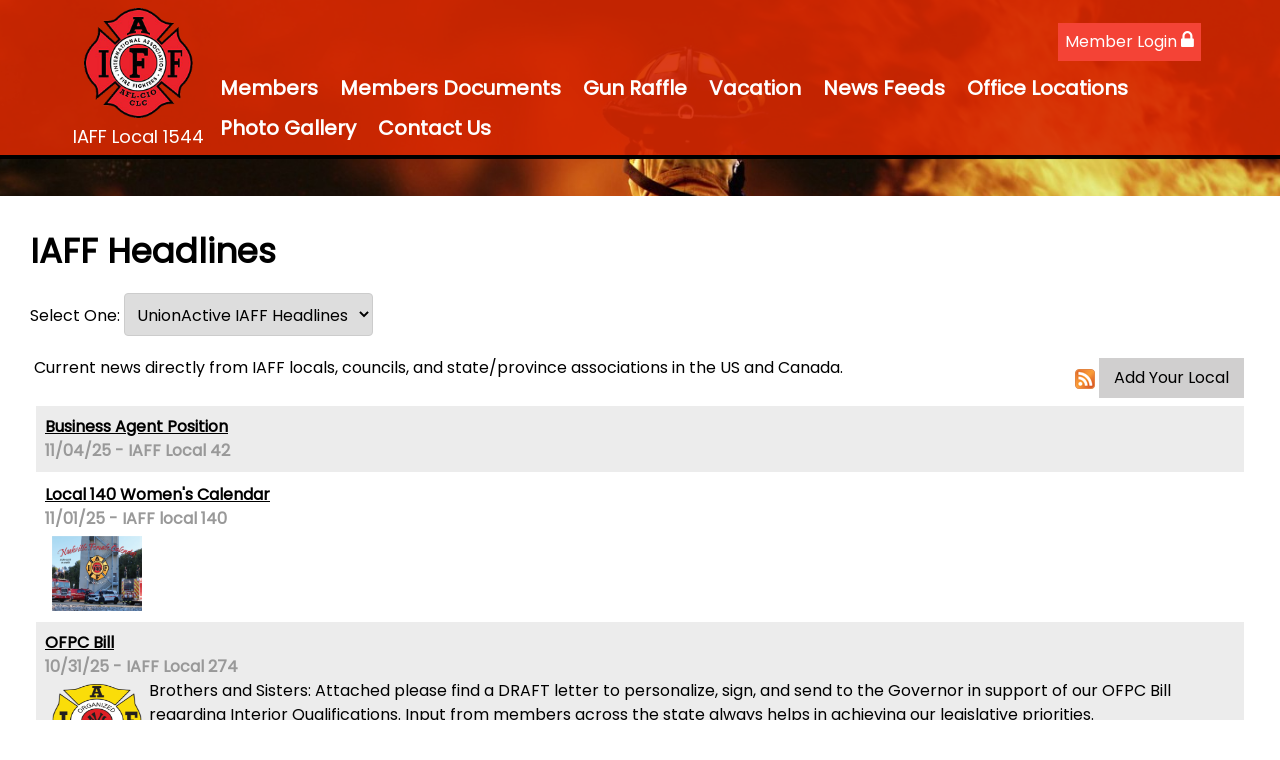

--- FILE ---
content_type: text/html;charset=UTF-8
request_url: http://lockportfirefighters.org/?zone=/unionactive/iaff_headline_view.cfm
body_size: 71390
content:
<!DOCTYPE html>
<html>
<head><script type="text/javascript" src="/js/cfform.js"></script>
<script type="text/javascript" src="/js/masks.js"></script>


<title>IAFF Local 1544</title>
<meta name="keywords" content="">
<meta name="description" content="">

<meta http-equiv="Content-Type" content="text/html; charset=utf-8">
<link rel="stylesheet" type="text/css" href="https://ajax.googleapis.com/ajax/libs/dojo/1.7.1/dijit/themes/tundra/tundra.css">
<link rel="stylesheet" type="text/css" href="custom_site.css">
<link rel="stylesheet" type="text/css" href="adminsite.css">
<link rel="stylesheet" href="https://www.w3schools.com/w3css/4/w3.css">
<link rel="stylesheet" href="https://cdnjs.cloudflare.com/ajax/libs/font-awesome/4.7.0/css/font-awesome.min.css">
<link href="https://fonts.googleapis.com/css?family=Average+Sans|Poppins" rel="stylesheet">
<link rel="stylesheet" type="text/css" href="site2a.css">

<script src="//ajax.googleapis.com/ajax/libs/dojo/1.14.1/dojo/dojo.js" djConfig="parseOnLoad:true"></script>
<script src="js/site.js" type="text/javascript"></script>
<script src='https://cdnjs.cloudflare.com/ajax/libs/jquery/2.1.3/jquery.min.js'></script>


<script type="text/javascript">
	dojo.require("dojox.widget.Dialog");
	
	


(function($) {          
    $(document).ready(function(){                    
        $(window).scroll(function(){                          
            if ($(this).scrollTop() > 200) {
                $('#toplogo').height(70);
				if ($(window).width() > 738 ) {
				$('.topsocial').css("display","none");
				}
            } else {
                $('#toplogo').height(110);
				$('.topsocial').css("display","block");
            }
        });
    });
})(jQuery);

function showlogin() {
	
dijit.byId('loginbox').show();
}


</script>

<style type="text/css">
body, html {
	font-family: 'Poppins', Arial, Helvetica, sans-serif !important;
	font-size: 16px;
	margin: 0px;
	padding: 0px;
	color: #000000;
	background-color: #fff;;
	background: #fff;
	


}



img {margin-bottom:auto !important}




.tableinner {
!important; position:relative;

	background-clip:padding-box;
	/*box-shadow: 0px 0px 0px 25px rgba(255,255,255,255);*/
		max-width:1400px;
		
}

#tableinnerpaddiv{padding:30px}

@media only screen and (max-width: 738px){
	.leftcolumn{ display:none}
	.rightcolumn{ display:none}
	#maincolumnspot img {width:auto !important; max-width:100% !important}
	#tableinnerpaddiv{padding:15px}
}


@media only screen and (max-width: 738px){

#maincolumnspot a:link {

  /* These are technically the same, but use both */
  overflow-wrap: break-word;
  word-wrap: break-word;

  -ms-word-break: break-all;
  /* This is the dangerous one in WebKit, as it breaks things wherever */
  word-break: break-all;
  /* Instead use this non-standard one: */
  word-break: break-word;

  /* Adds a hyphen where the word breaks, if supported (No Blink) */
  -ms-hyphens: auto;
  -moz-hyphens: auto;
  -webkit-hyphens: auto;
  hyphens: auto;

}
img  { max-width:100% !important; height:auto !important; }
table  { width:100% !important; height:auto !important; }
iframe  { width:100% !important; }
}

.highlighthead {
	font-size: 16px;
	font-weight:bold;
	font-family:Verdana, Geneva, sans-serif;
}
</style>

<script type="text/javascript">
<!--
    _CF_checkCFForm_1 = function(_CF_this)
    {
        //reset on submit
        _CF_error_exists = false;
        _CF_error_messages = new Array();
        _CF_error_fields = new Object();
        _CF_FirstErrorField = null;


        //display error messages and return success
        if( _CF_error_exists )
        {
            if( _CF_error_messages.length > 0 )
            {
                // show alert() message
                _CF_onErrorAlert(_CF_error_messages);
                // set focus to first form error, if the field supports js focus().
                if( _CF_this[_CF_FirstErrorField].type == "text" )
                { _CF_this[_CF_FirstErrorField].focus(); }

            }
            return false;
        }else {
            return true;
        }
    }
//-->
</script>
</head>

<body id="body" class="tundra">

<script type="text/javascript">

  dojo.require("dojox.widget.Rotator");
  dojo.require("dojox.widget.rotator.Controller");
  dojo.require("dojox.widget.rotator.Fade");
  dojo.require("dojo.fx.easing");


	var totalimages = 1;
	var newcount = 0;
	var moveimage = 0;
	var maxanim = 5;
	var thisanim = 1;
	
function changeimage(){
	
	if (newcount < totalimages)
	{
	newcount = newcount + 1;
	if (moveimage < totalimages)
	{
	moveimage = newcount+1;
	}else{
	moveimage = 1;
	}
	}else{
	newcount = 1;
	moveimage = 2;
	}
	
	if (thisanim < maxanim)
	{
	thisanim = thisanim + 1;
	}else{
	thisanim = 1;
	}
	

	dojo.publish('imagerotatediv/rotator/control', ['go', newcount]);
	
	
	
}

function changeimageprev(){
	
	newcount = newcount-2
	
	if (newcount < 0)
	{
	newcount = newcount+totalimages
	}
	
	if (newcount < totalimages)
	{
	newcount = newcount + 1;
	if (moveimage > 1)
	{
	moveimage = moveimage-1;
	}else{
	moveimage = 1;
	}
	}else{
	newcount = 1;
	moveimage = 1;
	}
	
	if (thisanim > 1)
	{
	thisanim = thisanim - 1;
	}else{
	thisanim = 1;
	}
	

	dojo.publish('imagerotatediv/rotator/control', ['go', newcount]);
	
	
	
	
}

function moveimage2(thisdiv){
  
  var divname = "rotateimage" + thisdiv
    dojo.animateProperty({
        node: divname,
        properties: { 
		width: {start: 100, end: 150, units:"%"},
		marginLeft: {start: 0, end: -50, units:"%"},
		marginTop: 0
		 },
		duration: 12000
		
    }).play();
				}
				
				
function moveimage4(thisdiv){
  
  var divname = "rotateimage" + thisdiv
    dojo.animateProperty({
        node: divname,
        properties: {
		marginLeft: {start: 0, end: 0, units:"%"},
		width: {start: 100, end: 150, units:"%"},
		marginTop: 0
		 },
		duration: 12000
		
    }).play();
				}	
				
function moveimage1(thisdiv){
  
  var divname = "rotateimage" + thisdiv
    dojo.animateProperty({
        node: divname,
        properties: {
		marginLeft: {start: 0, end: -25, units:"%"},
		width: {start: 120, end: 120, units:"%"},
		marginTop: 0,
		 },
		duration: 12000
		
    }).play();
				}
				
function moveimage3(thisdiv){
  
  var divname = "rotateimage" + thisdiv
    dojo.animateProperty({
        node: divname,
        properties: {
		marginTop: {start: 0, end: -10, units:"%"},
		marginLeft: {start: 0, end: 0, units:"%"},
		width: {start: 120, end: 120, units:"%"}
		 },
		duration: 12000
		
    }).play();
				}						
										
function moveimage5(thisdiv){
  
  var divname = "rotateimage" + thisdiv
    dojo.animateProperty({
        node: divname,
        properties: {
		marginTop: {start: -10, end: 0, units:"%"},
		marginLeft: {start: -5, end: -5, units:"%"},
		width: {start: 115, end: 115, units:"%"},
		 },
		duration: 12000
		
    }).play();
				}								
			
			
					
  
</script>

<style type="text/css">
#imagerotatediv {
	height:100%; zoom: 1;
	width:100%; overflow:hidden; z-index:0; position:fixed; vertical-align:baseline; margin:0px; padding:0px; background-color:#000;
}

#sliderdiv{
	width:100%; 
	position:relative; 
	}
	
	
	#imagerotatecontroldiv2 li{
	display:inline;
	float:left;
	list-style:none;
}
</style>

<div>
<div dojoType="dojox.widget.Rotator" transition="dojox.widget.rotator.crossFade" duration="6000000" class="rotatorcontain" jsId="imagerotateInstance" id="imagerotatediv">

	  
	  
	  
    
      <div style="overflow:hidden; z-index:0; width:100%; height:100%; float:left; display:none; background-image: url('flashbanner/1_FXz_cs_2uo1auMMHuktGDw.jpg'); background-size:cover; background-repeat:no-repeat; background-position:center; background-position:center center" class="imagerotatedivimage">
       
     </div>
     


  
</div>
</div>

	






   
   
   
<script type="text/javascript">

		
function wipeinwhatsnew() {
	
	if (document.getElementById("whatsnewspace").style.display == 'none') { 
	
	var wipeArgs = {
                node: "whatsnewspace"
            }
            dojo.fx.wipeIn(wipeArgs).play();
			document.getElementById("arrowspot").style.backgroundPosition = '0px 0px'
			
}else{
	
	var wipeArgs = {
                node: "whatsnewspace"
            }
            dojo.fx.wipeOut(wipeArgs).play();
			dojo.style("whatsnewspace", "height", "");
            dojo.style("whatsnewspace", "display", "block");
			document.getElementById("arrowspot").style.backgroundPosition = '0px -10px'
			
}
            
        }
		
		function openRightMenu() {
    document.getElementById("rightMenu").style.display = "block";
}
function closeRightMenu() {
    document.getElementById("rightMenu").style.display = "none";
}
						 
</script>
<style type="text/css">
<!--



.searchbutton {
	border-top-width: 0px;
	border-right-width: 0px;
	border-bottom-width: 0px;
	border-left-width: 0px;
	border-top-style: none;
	border-right-style: none;
	border-bottom-style: none;
	border-left-style: none;
	width: 100px;
	height: 25px;
	background-color: transparent;
	 cursor:pointer;
}
.searchbox {
	border-top-width: 0px;
	border-right-width: 0px;
	border-bottom-width: 0px;
	border-left-width: 0px;
	border-top-style: none;
	border-right-style: none;
	border-bottom-style: none;
	border-left-style: none;
	margin: 0px;
	padding: 0px;
	width: 100%;
	outline:none;
}
.largeletter {
	font-size: 85px;
}

#toplogo{  -moz-transition: all 500ms linear;
  -webkit-transition: all 500ms linear;
  -o-transition: all 500ms linear;
  transition: all 500ms linear;
  max-height:110px; margin-top:8px}

.topnavtablesize {margin-bottom:0px; padding-left:4px; padding-right:8px}

	
@media only screen and (max-width: 738px){
	.topnavtablesize {margin-bottom:0px;
	background-color:rgba(215,41,2,0.90);}
	
	#mobilehamburger{display:block}
	.tablediv{display:block}
	
}


@media only screen and (min-width: 737px){
#topnav{position:fixed;
	z-index:100;
	width:100%;background-color:rgba(215,41,2,0.90);
	}
	
#mobilehamburger{display:none}
.tablediv{display:block}
}




.titlegrievtrac{color:#FFF}
-->
</style>
<a name="top"></a>





<div align="center" id="topnav">


<div class="tableback" style="border-bottom:solid 4px #000">


<table border="0" cellpadding="0" cellspacing="0" align="center" class="topnavtablesize">
  <tr>
    <td align="center" nowrap="nowrap">
    <div align="left" style="width:100%">
    <div align="center" class="tablediv">
	<a href="/"><img src="/pics/logo_IAFF_red.png" id="toplogo" alt="Our Logo Image" title="Go to home page" border=0 /></a><br>

<div style="color:rgba(255,255,255,1.00); padding:5px; font-size:18px">IAFF Local 1544</div>
</div></div>

   </td>
    <td align="center" id="hamburgercell">
    <div style="position:absolute; top:0; right:0; z-index:8888">
    <button class="w3-button w3-xxlarge w3-right" onclick="openRightMenu()" id="mobilehamburger" style="color:rgba(255,255,255,1.00); background-color:transparent">&#9776;</button></div>
    <div class="menudivplace" align="center">
    <div> 


<table border="0" cellspacing="0" cellpadding="0" align="right">
  <tbody>
    <tr>
      <td>
      <a href="/" class="hvr-sweep-to-top w3-red" onClick="document.getElementById('loginhover').style.display='block';return false" style="padding:7px">Member Login <i class="fa fa-lock" style="font-size:20px; color:rgba(255,255,255,1.00)"></i></a>
     </td>
    </tr>
  </tbody>
</table>


<div id="loginhover" class="w3-modal" style="z-index:9999">
    <div class="w3-modal-content w3-card-4 w3-animate-top" style="max-width:600px" align="left">

      <div class="w3-center"><br>
        <span onclick="document.getElementById('loginhover').style.display='none'" class="w3-button w3-xlarge w3-hover-red w3-display-topright" title="Close Modal">&times;</span>
        
      </div>

      <form name="CFForm_1" id="CFForm_1" action="index.cfm" method="post" class="w3-container" onsubmit="return _CF_checkCFForm_1(this)">
        <div class="w3-section">
          <label><b>Username</b></label>
          <input class="w3-input w3-border w3-margin-bottom" type="text" placeholder="Enter Username" name="username" required>
          <label><b>Password</b></label>
          <input class="w3-input w3-border" type="password" placeholder="Enter Password" name="password" required>
          <button class="w3-button w3-block w3-gray w3-section w3-padding" type="submit">Login</button>
          
                          
    <div style="padding:10px; border:solid 1px rgba(147,147,147,1.00); border-radius:6px; font-size:14px; margin-top:15px; cursor:pointer; font-weight:bold" align="center" class="securediv" onClick="parent.location='?zone=/unionactive/user_signup.cfm'">
       <table border="0" cellspacing="0" cellpadding="2" align="center">
  <tbody>
    <tr>
      <td><img src="/images/lock-small.png" alt=""/></td>
      <td>Register an Account</td>
    </tr>
  </tbody>
</table>
</div>


                         
        </div>
        
          <input type="hidden" name="action" value="login" />
 
  <input type="hidden" name="zone" value="/unionactive/member_main.cfm" />
</form>


      <div class="w3-container w3-border-top w3-padding-16 w3-light-grey">
        <button onclick="document.getElementById('loginhover').style.display='none'" type="button" class="w3-button w3-red">Cancel</button>
        <span class="w3-right w3-padding w3-hide-small"><a href="?zone=/unionactive/lost_login.cfm">Forgot Login?</a></span>
      </div>

    </div>
  </div></div>
    <div style="clear:right">


	
		<!--[if lte IE 6]><style type="text/css">.nfPure .nfItem{width:0px;}</style><![endif]-->
		<!--[if lte IE 7]><style type="text/css">.nfMain,.nfMain .nfLink,.nfMain .nfSubS{zoom:1;}.nfPure .nfLink:hover{z-index:1101;}.nfPure .nfItem{display:inline !important;}</style><![endif]-->
		<style type="text/css">.nfMain, .nfSubC, .nfSubS{list-style:none;margin:0px;padding:0px;}.nfMain{position:relative;z-index:500;}.nfMain .nfSubC{visibility:hidden;position:absolute;}.nfMain .nfItem, .nfMain .nfLink{list-style:none;position:relative;display:block;white-space:nowrap;margin:0px;}.nfMain:after{content: ".";display:block;height:0px;clear:both;overflow:hidden;}.nfPure .nfItem:hover, .nfPure .nfItem:hover>.nfSubC{z-index:1101;visibility:inherit;}.nfPure .nfLink:focus{z-index:1102;}.nfMain .nfJSActiveItem{z-index:1101;}.nfMain .nfJSShowSub{z-index:1101;visibility:inherit;}.nfMain .nfItem div.nfLink {cursor:default;}.nfMain .nfItem {float:left;}.nfMain .nfItem .nfItem {float:none;}.nfMain .nfItem .nfSubC {top:100%;left:0px;width:auto;}.nfMain .nfSubC .nfItem .nfSubC {top:0px;left:100%;width:auto;}</style>
        
    
    
		<link rel="stylesheet" href="menu/styles2.css" type="text/css">

        
        <ul id="myMenu" class="nfMain nfPure">


  <li class="nfItem"><div tabindex=0 class="nfLink">Members</div>
  
  <ul class="nfSubC nfSubS">
  
  <li class="nfItem"><a href="?zone=/unionactive/member_main.cfm" class="nfLink">Member Home</a></li>
  
  
 <li class="nfItem"><a href="?zone=/unionactive/private_view_page.cfm&page=Retiree27s" class="nfLink" >Local #1544 Retirees</a>
 
 
</li>

 <li class="nfItem"><a href="http://lockportfirefighters.org/index.cfm?zone=/unionactive/private_view_article.cfm&HomeID=218656" class="nfLink" >Shift Bidding</a>
 
 	
 <ul class="nfSubC nfSubS">
<li class="nfItem"><a href="?zone=/unionactive/view_article.cfm&HomeID=218656&page=Shift20Bidding" class="nfLink" >Shift bidding that you're doing in 2025 for the 2026 work year</a></li>
    
     </ul>
    
</li>

 <li class="nfItem"><a href="index.cfm?zone=/unionactive/member_direc.cfm" class="nfLink" >Member Directory</a>
 
 
</li>

 <li class="nfItem"><a href="index.cfm?zone=/unionactive/officers.cfm" class="nfLink" >Officers & Staff</a>
 
 
</li>

 <li class="nfItem"><a href="index.cfm?zone=/unionactive/calendar.cfm" class="nfLink" >Events Calendar</a>
 
 
</li>

 <li class="nfItem"><a href="index.cfm?zone=/unionActive/minutes.cfm" class="nfLink" >Meeting Minutes</a>
 
 
</li>

 <li class="nfItem"><a href="index.cfm?zone=/unionactive/message_board.cfm" class="nfLink" >Message Board</a>
 
 
</li>

 <li class="nfItem"><a href="index.cfm?zone=/unionactive/classified_ads.cfm" class="nfLink" >Classified Ads</a>
 
 
</li>

 <li class="nfItem"><a href="index.cfm?zone=/unionactive/voting_form.cfm" class="nfLink" >Online Voting</a>
 
 
</li>

 <li class="nfItem"><a href="index.cfm?zone=/unionActive/Contract.cfm" class="nfLink" >Contracts</a>
 
 
</li>

 <li class="nfItem"><a href="index.cfm?zone=/unionActive/constitution.cfm" class="nfLink" >Const./Bylaws</a>
 
 
</li>

 <li class="nfItem"><a href="index.cfm?zone=/unionactive/committees.cfm" class="nfLink" >Committees</a>
 
 
</li>

 <li class="nfItem"><a href="index.cfm?zone=/unionactive/downloads.cfm" class="nfLink" >Downloads</a>
 
 
</li>

 <li class="nfItem"><a href="?zone=/unionactive/private_view_page.cfm&page=Honor20Guard" class="nfLink" >Honor Guard</a>
 
 
</li>

 <li class="nfItem"><a href="?zone=/unionactive/private_view_page.cfm&page=Vacation" class="nfLink" >Vacation</a>
 
 	
 <ul class="nfSubC nfSubS">
<li class="nfItem"><a href="?zone=/unionactive/view_article.cfm&HomeID=860512&page=Vacation" class="nfLink" >Vacation Picks 2024</a></li>
    
     </ul>
    
</li>
 <li class="nfItem"><a href="?zone=/unionactive/user_signup.cfm" class="nfLink">Login</a></li>
  
  
</ul>  </li>
  
  
	
    <li class="nfItem"><a href="?zone=/unionactive/view_page.cfm&page=Members20Documents" class="nfLink" >Members Documents</a>
    
		
		<ul class="nfSubC nfSubS">
             
             <li class="nfItem"><a href="?zone=/unionactive/view_article.cfm&HomeID=298745&page=Members20Documents" class="nfLink" >Letter to Members</a>
             
              

		</ul>
        
        
	
	</li>

		
    <li class="nfItem"><a href="?zone=/unionactive/view_page.cfm&page=Gun20Raffle" class="nfLink" >Gun Raffle</a>
    
		
		<ul class="nfSubC nfSubS">
             
             <li class="nfItem"><a href="?zone=/unionactive/view_article.cfm&HomeID=367545&page=Gun20Raffle" class="nfLink" >SOLD OUT</a>
             
              <li class="nfItem"><a href="?zone=/unionactive/view_article.cfm&HomeID=294398&page=Gun20Raffle" class="nfLink" >June Gun Raffle Winners</a>
             
              <li class="nfItem"><a href="?zone=/unionactive/view_article.cfm&HomeID=291443&page=Gun20Raffle" class="nfLink" >May Gun Raffle Winners</a>
             
              <li class="nfItem"><a href="?zone=/unionactive/view_article.cfm&HomeID=291444&page=Gun20Raffle" class="nfLink" >April Gun Raffle Winners</a>
             
              <li class="nfItem"><a href="?zone=/unionactive/view_article.cfm&HomeID=274369&page=Gun20Raffle" class="nfLink" >March Gun Raffle Winners</a>
             
              <li class="nfItem"><a href="?zone=/unionactive/view_article.cfm&HomeID=272201&page=Gun20Raffle" class="nfLink" >February Gun Raffle Winners</a>
             
              <li class="nfItem"><a href="?zone=/unionactive/view_article.cfm&HomeID=272200&page=Gun20Raffle" class="nfLink" >January Gun Raffle Winners</a>
             
              

		</ul>
        
        
	
	</li>

		
    <li class="nfItem"><a href="?zone=/unionactive/view_page.cfm&page=Vacation" class="nfLink" >Vacation</a>
    
		
		<ul class="nfSubC nfSubS">
             
             <li class="nfItem"><a href="?zone=/unionactive/view_article.cfm&HomeID=860512&page=Vacation" class="nfLink" >Vacation Picks 2024</a>
             
              

		</ul>
        
        
	
	</li>

		
    <li class="nfItem"><a href="index.cfm?zone=/unionactive/newsfeeds.cfm" class="nfLink" >News Feeds</a>
    
		
	
	</li>

		
    <li class="nfItem"><a href="index.cfm?zone=/unionactive/office_locations.cfm" class="nfLink" >Office Locations</a>
    
		
	
	</li>

		
    <li class="nfItem"><a href="index.cfm?zone=/unionactive/gallery_view.cfm" class="nfLink" >Photo Gallery</a>
    
		
	
	</li>

		
<li class="nfItem"><a href="?zone=/unionactive/contact.cfm" class="nfLink">Contact Us</a></li>
      
        

</ul>







<script type="text/javascript">


		/* ~~~~~~~ Create a new menu widget object with the API. ~~~~~~~~~~~~~*/

		//Menu configuration properties (hide and show timers in Milliseconds)
		var config = {showTimerMS:250,hideTimerMS:250};

		//Pass the menu object construcor an ID or object representing the root node of your structure
		var myMenu = new NF.widget.menu("myMenu", config);
	


		/*~~~~~~~~ Sub Show Animation w/Replicator ~~~~~~~~~~~~~*/

		//Create an animation clip for showing the menu.  Animate the CSS clip style from the center out.
		var clip = new NF.anim.clip({clip:{start:{value:'50% 50% 50% 50%', refNode:"self"}, end:{value:'0% 100% 100% 0%', refNode:"self"}}}, {frames:6,reset:true,hook:"NFplayOnSubShow"});

		//Create a new replicator where the master object is the clip. (Applies the clip effect to all sub menus)
		var subAnim_Show_Replicator = new NF.replicator("transition", {master:clip,widgetClass:"nfSubC",widgetLevel:'level>=1'});
		myMenu.addReplicator(subAnim_Show_Replicator);



		/*~~~~~~~~ Sub Hide Animation w/Replicator ~~~~~~~~~~~~~*/

		//Create an animation clip for hiding the menu.  Animate the CSS clip style from the edges to the center.
		clip = new NF.anim.clip({clip:{start:{value:'0% 100% 100% 0%', refNode:"self"}, end:{value:'50% 50% 50% 50%', refNode:"self"}}}, {frames:6,reset:true,hook:"NFplayOnSubHide"});

		//Create a new replicator where the master object is the clip. (Applies the clip effect to all sub menus)
		var subAnim_Hide_Replicator = new NF.replicator("transition", {master:clip,widgetClass:"nfSubC",widgetLevel:'level>=1'});
		myMenu.addReplicator(subAnim_Hide_Replicator);

	


		/* ~~~~~~~ Activate the menu object. (Converts the pure CSS menu to a script enhanced widget) ~~~~~~~~~~~~~*/

		//Activate the menu
		myMenu.activate();

	
	</script>
    </div>
    </div>
    
    </td>
    </tr>
 
</table>




 <div style="width: 60%; overflow: auto; display:none;right:0; z-index:9999; top:0; " class="w3-sidebar w3-bar-block w3-card-2 w3-animate-right w3-black" id="rightMenu">
         	       <style type="text/css">

.mobilemenulinks a:link{color:rgba(255,255,255,1.00); padding-left:8px}
.mobilemenulinks a:hover{color:rgba(0,0,0,1.00)}
.mobilemenulinks a:visited{color:rgba(255,255,255,1.00)}
.mobilemenulinks{padding:7px; cursor:pointer}
</style>


<button onclick="closeRightMenu()" class="w3-bar-item w3-button w3-xlarge w3-hover-red" style="background-color:transparent">&times;</button>

<div style="width:100%; font-size:18px; color:rgba(255,255,255,1.00)">
 <table cellspacing="0" cellpadding="0" width="100%">
       
       
       <tr><td valign="top" class="mobilemenulinks w3-hover-red" onClick="parent.location='?zone=/unionactive/view_page.cfm&page=Members20Documents'">
<div style="text-indent: -0.4em;
  padding-left: 0.5em;">
  <a href="?zone=/unionactive/view_page.cfm&page=Members20Documents">Members Documents</a></div>
  
	</td></tr>

		
       
       <tr><td valign="top" class="mobilemenulinks w3-hover-red" onClick="parent.location='?zone=/unionactive/view_page.cfm&page=Gun20Raffle'">
<div style="text-indent: -0.4em;
  padding-left: 0.5em;">
  <a href="?zone=/unionactive/view_page.cfm&page=Gun20Raffle">Gun Raffle</a></div>
  
	</td></tr>

		
       
       <tr><td valign="top" class="mobilemenulinks w3-hover-red" onClick="parent.location='?zone=/unionactive/view_page.cfm&page=Vacation'">
<div style="text-indent: -0.4em;
  padding-left: 0.5em;">
  <a href="?zone=/unionactive/view_page.cfm&page=Vacation">Vacation</a></div>
  
	</td></tr>

		
       
       <tr><td valign="top" class="mobilemenulinks w3-hover-red" onClick="parent.location='index.cfm?zone=/unionactive/newsfeeds.cfm'">
<div style="text-indent: -0.4em;
  padding-left: 0.5em;">
  <a href="index.cfm?zone=/unionactive/newsfeeds.cfm">News Feeds</a></div>
  
	</td></tr>

		
       
       <tr><td valign="top" class="mobilemenulinks w3-hover-red" onClick="parent.location='index.cfm?zone=/unionactive/office_locations.cfm'">
<div style="text-indent: -0.4em;
  padding-left: 0.5em;">
  <a href="index.cfm?zone=/unionactive/office_locations.cfm">Office Locations</a></div>
  
	</td></tr>

		
       
       <tr><td valign="top" class="mobilemenulinks w3-hover-red" onClick="parent.location='index.cfm?zone=/unionactive/gallery_view.cfm'">
<div style="text-indent: -0.4em;
  padding-left: 0.5em;">
  <a href="index.cfm?zone=/unionactive/gallery_view.cfm">Photo Gallery</a></div>
  
	</td></tr>

		
  
<tr><td valign="top" class="mobilemenulinks w3-hover-red" onClick="parent.location='?zone=/unionactive/contact.cfm'">
<div style="text-indent: -0.4em;
  padding-left: 0.5em;">
<a href="?zone=/unionactive/contact.cfm">Contact Us</a>
</div>
</td></tr> 
        
    
</table>
<div style="clear:left"></div>


<table cellspacing="0" cellpadding="0" width="100%">

<tr><td style="padding:14px; padding-bottom:2px" align="center">

<span style="font-size:25px;"><strong>Members</strong></span>
  
 </td></tr>
 <div style="text-indent: -0.4em;
  padding-left: 0.5em;">
  <tr><td class="mobilemenulinks w3-hover-red" onClick="parent.location='?zone=/unionactive/user_signup.cfm'"><a href="?zone=/unionactive/user_signup.cfm">Login</a></td></tr>
  </div>
<tr><td class="mobilemenulinks w3-hover-red" onClick="parent.location='?zone=/unionactive/member_main.cfm'">
<div style="text-indent: -0.4em;
  padding-left: 0.5em;"><a href="?zone=/unionactive/member_main.cfm">Member Home</a></div></td></tr>
  
  
 <tr><td class="mobilemenulinks w3-hover-red" onClick="parent.location='?zone=/unionactive/private_view_page.cfm&page=Retiree27s'">
 <div style="text-indent: -0.4em;
  padding-left: 0.5em;"><a href="?zone=/unionactive/private_view_page.cfm&page=Retiree27s">Local #1544 Retirees</a></div></td></tr>

 <tr><td class="mobilemenulinks w3-hover-red" onClick="parent.location='http://lockportfirefighters.org/index.cfm?zone=/unionactive/private_view_article.cfm&HomeID=218656'">
 <div style="text-indent: -0.4em;
  padding-left: 0.5em;"><a href="http://lockportfirefighters.org/index.cfm?zone=/unionactive/private_view_article.cfm&HomeID=218656">Shift Bidding</a></div></td></tr>

 <tr><td class="mobilemenulinks w3-hover-red" onClick="parent.location='index.cfm?zone=/unionactive/member_direc.cfm'">
 <div style="text-indent: -0.4em;
  padding-left: 0.5em;"><a href="index.cfm?zone=/unionactive/member_direc.cfm">Member Directory</a></div></td></tr>

 <tr><td class="mobilemenulinks w3-hover-red" onClick="parent.location='index.cfm?zone=/unionactive/officers.cfm'">
 <div style="text-indent: -0.4em;
  padding-left: 0.5em;"><a href="index.cfm?zone=/unionactive/officers.cfm">Officers & Staff</a></div></td></tr>

 <tr><td class="mobilemenulinks w3-hover-red" onClick="parent.location='index.cfm?zone=/unionactive/calendar.cfm'">
 <div style="text-indent: -0.4em;
  padding-left: 0.5em;"><a href="index.cfm?zone=/unionactive/calendar.cfm">Events Calendar</a></div></td></tr>

 <tr><td class="mobilemenulinks w3-hover-red" onClick="parent.location='index.cfm?zone=/unionActive/minutes.cfm'">
 <div style="text-indent: -0.4em;
  padding-left: 0.5em;"><a href="index.cfm?zone=/unionActive/minutes.cfm">Meeting Minutes</a></div></td></tr>

 <tr><td class="mobilemenulinks w3-hover-red" onClick="parent.location='index.cfm?zone=/unionactive/message_board.cfm'">
 <div style="text-indent: -0.4em;
  padding-left: 0.5em;"><a href="index.cfm?zone=/unionactive/message_board.cfm">Message Board</a></div></td></tr>

 <tr><td class="mobilemenulinks w3-hover-red" onClick="parent.location='index.cfm?zone=/unionactive/classified_ads.cfm'">
 <div style="text-indent: -0.4em;
  padding-left: 0.5em;"><a href="index.cfm?zone=/unionactive/classified_ads.cfm">Classified Ads</a></div></td></tr>

 <tr><td class="mobilemenulinks w3-hover-red" onClick="parent.location='index.cfm?zone=/unionactive/voting_form.cfm'">
 <div style="text-indent: -0.4em;
  padding-left: 0.5em;"><a href="index.cfm?zone=/unionactive/voting_form.cfm">Online Voting</a></div></td></tr>

 <tr><td class="mobilemenulinks w3-hover-red" onClick="parent.location='index.cfm?zone=/unionActive/Contract.cfm'">
 <div style="text-indent: -0.4em;
  padding-left: 0.5em;"><a href="index.cfm?zone=/unionActive/Contract.cfm">Contracts</a></div></td></tr>

 <tr><td class="mobilemenulinks w3-hover-red" onClick="parent.location='index.cfm?zone=/unionActive/constitution.cfm'">
 <div style="text-indent: -0.4em;
  padding-left: 0.5em;"><a href="index.cfm?zone=/unionActive/constitution.cfm">Const./Bylaws</a></div></td></tr>

 <tr><td class="mobilemenulinks w3-hover-red" onClick="parent.location='index.cfm?zone=/unionactive/committees.cfm'">
 <div style="text-indent: -0.4em;
  padding-left: 0.5em;"><a href="index.cfm?zone=/unionactive/committees.cfm">Committees</a></div></td></tr>

 <tr><td class="mobilemenulinks w3-hover-red" onClick="parent.location='index.cfm?zone=/unionactive/downloads.cfm'">
 <div style="text-indent: -0.4em;
  padding-left: 0.5em;"><a href="index.cfm?zone=/unionactive/downloads.cfm">Downloads</a></div></td></tr>

 <tr><td class="mobilemenulinks w3-hover-red" onClick="parent.location='?zone=/unionactive/private_view_page.cfm&page=Honor20Guard'">
 <div style="text-indent: -0.4em;
  padding-left: 0.5em;"><a href="?zone=/unionactive/private_view_page.cfm&page=Honor20Guard">Honor Guard</a></div></td></tr>

 <tr><td class="mobilemenulinks w3-hover-red" onClick="parent.location='?zone=/unionactive/private_view_page.cfm&page=Vacation'">
 <div style="text-indent: -0.4em;
  padding-left: 0.5em;"><a href="?zone=/unionactive/private_view_page.cfm&page=Vacation">Vacation</a></div></td></tr>

 



</table>
</div>

</div>
</div>
</div>


<div style="width:100%; padding:0px; margin:0px; padding-top:196px" align="center" id="backholdsup" >
</div>

<div class="widecolview" align="center" style="width:100%; background: -webkit-gradient(linear, left top, left bottom, from(#ececec), to(#ffffff)); /* Saf4+, Chrome */
background: -webkit-linear-gradient(top, #ececec, #ffffff 15%); /* Chrome 10+, Saf5.1+ */
background:    -moz-linear-gradient(top, #ececec, #ffffff 15%); /* FF3.6+ */
background:     -ms-linear-gradient(top, #ececec, #ffffff 15%); /* IE10 */
background:      -o-linear-gradient(top, #ececec, #ffffff 15%); /* Opera 11.10+ */
background:         linear-gradient(top, #ececec, #ffffff 15%); padding:0px; margin:0px">

<div align="left" class="tableinner" style="display:table; background-color:rgba(255,255,255,1.00);">


<div id="tableinnerpaddiv">
<table width="100%" cellpadding="" cellspacing="0" id="maintablenavlist" style="z-index:5" class="resptable">
<tr class="resprow">




	<td class="maincolumn respcell" valign="top">
	
                         
					  <div id="maincolumnspot" style="z-index:1; overflow:visible; position:relative" dojotype="dijit.layout.ContentPane">
					   <script type="text/javascript">
 
 dojo.require("dojox.layout.ContentPane");
	
				 function switchheadlines(updateurl){
			
		 	 var xhrArgs = {
			    url: "index_blank.cfm?zone=/unionactive/iaff_headline_action.cfm",
				form: "iaffheadlinesselectform",
				handleAs: "text",
                load: function(data) {
                dijit.byId("iaffheadlinesspot").attr('content', data);
                }
            };
            var deferred = dojo.xhrPost(xhrArgs);
			
			}
			
			
			</script>
            
            
            <span class="pageheader">IAFF Headlines</span>
            <p> <form action="index_blank.cfm" name="iaffheadlinesselectform" id="iaffheadlinesselectform" method="post">
            Select One:  <select name="PickHeadlines" onChange="switchheadlines();return false;">
                 <option value="iaff_unionactive_newswire_output.htm">UnionActive IAFF Headlines</option>
                 
                </select></form>

            </p>
            <div id="iaffheadlinesspot" dojotype="dojox.layout.ContentPane" style="overflow:visible; background-color:#FFFFFF; color:#000000; padding:4px">

		
  
  
<table border="0" cellspacing="0" cellpadding="2" align="right" class="iaffunionactiveopen">
 <tr align="center">
    <td nowrap="nowrap"><a href="?zone=/unionactive/add_iaff_newswire.cfm"><img src="images/rss-icon.png" alt="RSS Feed icon" width="20" height="20" hspace="0" vspace="0" border="0" align="right" style="margin-top:3px" title="RSS Feeds" /></a>
    </td>

    <td nowrap="nowrap">
    <form action="http://www.profirefighter.com" method="get" target="_blank">
    <input type="submit" value="Add Your Local" class="buttoncolor" />
    <input name="zone" type="hidden" value="/unionactive/add_iaff_website.cfm" />
    </form>
 
    </td>

  </tr>
</table>
  Current news directly from IAFF locals, councils, and state/province associations 
  in the US and Canada.
  <br />
  <br />



<table width="100%" border="0" cellspacing="2" cellpadding="9" id="iaffunionactiveopen" class="iaffunionactiveopen">
 
 
 <tr>
    <td bgcolor="#ececec"> 
    <a href="http://www.iaff42.org/index.cfm?zone=/unionactive/view_article.cfm&homeID=977276" target="_blank" class="iaffunionactiveopen"><strong>Business Agent Position</strong></a>
    <br />
     <span style="color:#999999; font-weight:bold">11/04/25 - IAFF Local 42</span><br /><span style="color:#000000">
	  </span></td>
  </tr> 
  
  
 
 <tr>
    <td bgcolor="#ffffff"> 
    <a href="http://www.iaff140.org/index.cfm?zone=/unionactive/view_article.cfm&homeID=977175" target="_blank" class="iaffunionactiveopen"><strong>Local 140 Women's Calendar</strong></a>
    <br />
     <span style="color:#999999; font-weight:bold">11/01/25 - IAFF local 140</span><br /><span style="color:#000000">
	  
                            <a href="http://www.iaff140.org/pics/Screenshot_20251030_155516_Gmail.jpg" target="_blank"><img src="http://www.iaff140.org/pics/Screenshot_20251030_155516_Gmail.jpg" hspace="7" vspace="5" border="0" align="left" width="90" height="75" /></a> 
                            </span></td>
  </tr> 
  
  
 
 <tr>
    <td bgcolor="#ececec"> 
    <a href="http://www.whiteplainsfire.org/index.cfm?zone=/unionactive/view_article.cfm&homeID=977120" target="_blank" class="iaffunionactiveopen"><strong>OFPC Bill</strong></a>
    <br />
     <span style="color:#999999; font-weight:bold">10/31/25 - IAFF Local 274</span><br /><span style="color:#000000">
	  
                            <a href="http://www.whiteplainsfire.org/pics/NYS-Only-Square.png" target="_blank"><img src="http://www.whiteplainsfire.org/pics/NYS-Only-Square.png" hspace="7" vspace="5" border="0" align="left" width="90" height="75" /></a> 
                            	
		
			
			
				
					
						
						
							
								
									
									Brothers and Sisters:

									

									Attached please find a DRAFT letter to personalize, sign, and send to the Governor in support of our OFPC Bill regarding Interior Qualifications. Input from members across the state always helps in achieving our legislative priorities.</span></td>
  </tr> 
  
  
 
 <tr>
    <td bgcolor="#ffffff"> 
    <a href="http://www.ppffa.org/index.cfm?zone=/unionactive/view_article.cfm&homeID=967083" target="_blank" class="iaffunionactiveopen"><strong>PPFFA Endorses Retention of Pennsylvania Supreme Court Justices as Firefighter PTSI Benefits Take Effect </strong></a>
    <br />
     <span style="color:#999999; font-weight:bold">10/30/25 - PPFFA</span><br /><span style="color:#000000">
	  The Pennsylvania Professional Fire Fighters Association (PPFFA) urges their members to support the retention of Supreme Court Justices Kevin Dougherty, Christine Donahue, and David Wecht on Nov 4. The PPFFA believes that these justices understand the importance of protecting union families and public safety employees, and that they will continue to protect workers’ rights in the future.</span></td>
  </tr> 
  
  
 
 <tr>
    <td bgcolor="#ececec"> 
    <a href="http://www.iaff801.org/index.cfm?zone=/unionactive/view_article.cfm&homeID=967041" target="_blank" class="iaffunionactiveopen"><strong>"Still Responding" Cancer Info</strong></a>
    <br />
     <span style="color:#999999; font-weight:bold">10/29/25 - IAFF Local 801</span><br /><span style="color:#000000">
	  
                            <a href="http://www.iaff801.org/pics/Cancer QR code.jpg" target="_blank"><img src="http://www.iaff801.org/pics/Cancer QR code.jpg" hspace="7" vspace="5" border="0" align="left" width="90" height="75" /></a> 
                            Paul Spennato from Westport Fire Department Cancer Presentation



Stillresponding.my.canva.</span></td>
  </tr> 
  
  
 
 <tr>
    <td bgcolor="#ffffff"> 
    <a href="http://www.ppffa.org/index.cfm?zone=/unionactive/view_article.cfm&homeID=967027" target="_blank" class="iaffunionactiveopen"><strong>SB 365 PTSI Law Takes Effect</strong></a>
    <br />
     <span style="color:#999999; font-weight:bold">10/29/25 - PPFFA</span><br /><span style="color:#000000">
	  Effective October 29: PTSI Benefits Now Covered for Pennsylvania Fire Fighters

Starting October 29, Senate Bill 365 officially takes effect—marking an important and long-awaited victory for Pennsylvania’s professional firefighters and their families.</span></td>
  </tr> 
  
  
 
 <tr>
    <td bgcolor="#ececec"> 
    <a href="http://www.cambridgelocal30.org/index.cfm?zone=/unionactive/view_article.cfm&homeID=966998" target="_blank" class="iaffunionactiveopen"><strong>UNION MEETING REMINDER</strong></a>
    <br />
     <span style="color:#999999; font-weight:bold">10/29/25 - Cambridge Fire Fighters</span><br /><span style="color:#000000">
	  </span></td>
  </tr> 
  
  
 
 <tr>
    <td bgcolor="#ffffff"> 
    <a href="http://www.iaff1747.org/index.cfm?zone=/unionactive/view_article.cfm&homeID=966987" target="_blank" class="iaffunionactiveopen"><strong>Proposed Title Change - CARES Captain to Medical Services Captain</strong></a>
    <br />
     <span style="color:#999999; font-weight:bold">10/28/25 - IAFF Local 1747</span><br /><span style="color:#000000">
	  Sisters and Brothers,

The administration has proposed retitling the current CARES Captain position to Medical Services Captain. This change comes out of discussions about strengthening our EMS programs and providing better support for CARES and our RN/SW bargaining unit.</span></td>
  </tr> 
  
  
 
 <tr>
    <td bgcolor="#ececec"> 
    <a href="http://www.mscff.org/index.cfm?zone=/unionactive/view_article.cfm&homeID=966848" target="_blank" class="iaffunionactiveopen"><strong>Liberty Fire Department: LODD</strong></a>
    <br />
     <span style="color:#999999; font-weight:bold">10/26/25 - Missouri State Council of Fire Fighters</span><br /><span style="color:#000000">
	  

Liberty Fire Captain, Raymond L. McElwee, 56, passed away on Wednesday, October 22, 2025, after a courageous battle with pancreatic cancer for most of this year.&nbsp;&nbsp; His diagnosis was determined to be caused as a result of his profession and is recognized as a line of duty death.&nbsp; He was a 26-year veteran of the Liberty Fire Department.</span></td>
  </tr> 
  
  
 
 <tr>
    <td bgcolor="#ffffff"> 
    <a href="http://www.iafflocalS6.org/index.cfm?zone=/unionactive/view_article.cfm&homeID=966811" target="_blank" class="iaffunionactiveopen"><strong>Battalion Chief Promotions</strong></a>
    <br />
     <span style="color:#999999; font-weight:bold">10/24/25 - IAFF Local S-6</span><br /><span style="color:#000000">
	  
                            <a href="http://www.iafflocalS6.org/pics/PromotionsBC .jpeg" target="_blank"><img src="http://www.iafflocalS6.org/pics/PromotionsBC .jpeg" hspace="7" vspace="5" border="0" align="left" width="525" height="522.2" /></a> 
                            Congratulations to Kevin T., Natilie H., and Brandon R. for being promoted to Battalion Chiefs in September. Thank you to all who came out to the Promotional Ceremony on October 3rd, 2025.</span></td>
  </tr> 
  
  
 <tr>
    <td bgcolor="#ececec"><script async src="https://pagead2.googlesyndication.com/pagead/js/adsbygoogle.js?client=ca-pub-3159321915445222"
     crossorigin="anonymous"></script>
<!-- UnionActive Newswire -->
<ins class="adsbygoogle"
     style="display:inline-block;width:468px;height:60px"
     data-ad-client="ca-pub-3159321915445222"
     data-ad-slot="6543571167"></ins>
<script>
     (adsbygoogle = window.adsbygoogle || []).push({});
</script></td>
  </tr>
 
 
 <tr>
    <td bgcolor="#ffffff"> 
    <a href="http://www.iaff140.org/index.cfm?zone=/unionactive/view_article.cfm&homeID=966775" target="_blank" class="iaffunionactiveopen"><strong>LOCAL 140 CHRISTMAS PARTY</strong></a>
    <br />
     <span style="color:#999999; font-weight:bold">10/24/25 - IAFF local 140</span><br /><span style="color:#000000">
	  </span></td>
  </tr> 
  
  
 
 <tr>
    <td bgcolor="#ececec"> 
    <a href="http://www.iaff42.org/index.cfm?zone=/unionactive/view_article.cfm&homeID=966582" target="_blank" class="iaffunionactiveopen"><strong>November Meeting Notice</strong></a>
    <br />
     <span style="color:#999999; font-weight:bold">10/21/25 - IAFF Local 42</span><br /><span style="color:#000000">
	  </span></td>
  </tr> 
  
  
 
 <tr>
    <td bgcolor="#ffffff"> 
    <a href="http://www.local1014.org/index.cfm?zone=/unionactive/view_article.cfm&homeID=966433" target="_blank" class="iaffunionactiveopen"><strong>Friday Update 10-17-25</strong></a>
    <br />
     <span style="color:#999999; font-weight:bold">10/17/25 - IAFF Local 1014</span><br /><span style="color:#000000">
	  
                            <a href="http://www.local1014.org/pics/Screenshot 2025-10-17 at 9.46.25?AM.png" target="_blank"><img src="http://www.local1014.org/pics/Screenshot 2025-10-17 at 9.46.25?AM.png" hspace="7" vspace="5" border="0" align="left" width="90" height="75" /></a> 
                            </span></td>
  </tr> 
  
  
 
 <tr>
    <td bgcolor="#ececec"> 
    <a href="http://www.local1014.org/index.cfm?zone=/unionactive/view_article.cfm&homeID=966432" target="_blank" class="iaffunionactiveopen"><strong>Friday Update 10-10-25</strong></a>
    <br />
     <span style="color:#999999; font-weight:bold">10/17/25 - IAFF Local 1014</span><br /><span style="color:#000000">
	  
                            <a href="http://www.local1014.org/pics/485ad60d-38ae-8260-efda-b58450811e10.jpg" target="_blank"><img src="http://www.local1014.org/pics/485ad60d-38ae-8260-efda-b58450811e10.jpg" hspace="7" vspace="5" border="0" align="left" width="90" height="75" /></a> 
                            </span></td>
  </tr> 
  
  
 
 <tr>
    <td bgcolor="#ffffff"> 
    <a href="http://www.local1014.org/index.cfm?zone=/unionactive/view_article.cfm&homeID=966431" target="_blank" class="iaffunionactiveopen"><strong>Friday Update 10-3-25</strong></a>
    <br />
     <span style="color:#999999; font-weight:bold">10/17/25 - IAFF Local 1014</span><br /><span style="color:#000000">
	  
                            <a href="http://www.local1014.org/pics/Holding-the-line.jpg" target="_blank"><img src="http://www.local1014.org/pics/Holding-the-line.jpg" hspace="7" vspace="5" border="0" align="left" width="90" height="75" /></a> 
                            </span></td>
  </tr> 
  
  
 
 <tr>
    <td bgcolor="#ececec"> 
    <a href="http://www.livoniafirefighters.com/index.cfm?zone=/unionactive/view_article.cfm&homeID=966400" target="_blank" class="iaffunionactiveopen"><strong>From the Office of the Fire Chief</strong></a>
    <br />
     <span style="color:#999999; font-weight:bold">10/16/25 - IAFF Local 1164</span><br /><span style="color:#000000">
	  
                            <a href="http://www.livoniafirefighters.com/pics/564197286_1243606411128988_8257558741347668591_n.jpg" target="_blank"><img src="http://www.livoniafirefighters.com/pics/564197286_1243606411128988_8257558741347668591_n.jpg" hspace="7" vspace="5" border="0" align="left" width="90" height="75" /></a> 
                            Congratulations to Lieutenant Dan Haller on his graduation from Eastern Michigan University&rsquo;s-School of Fire Staff and Command-Executive Leadership Program.</span></td>
  </tr> 
  
  
 
 <tr>
    <td bgcolor="#ffffff"> 
    <a href="http://www.livoniafirefighters.com/index.cfm?zone=/unionactive/view_article.cfm&homeID=966399" target="_blank" class="iaffunionactiveopen"><strong>St. Edith Catholic School.</strong></a>
    <br />
     <span style="color:#999999; font-weight:bold">10/16/25 - IAFF Local 1164</span><br /><span style="color:#000000">
	  
                            <a href="http://www.livoniafirefighters.com/pics/558166344_1371888138275435_2095872473197725337_n.jpg" target="_blank"><img src="http://www.livoniafirefighters.com/pics/558166344_1371888138275435_2095872473197725337_n.jpg" hspace="7" vspace="5" border="0" align="left" width="90" height="75" /></a> 
                            Thank you for the invitation St.</span></td>
  </tr> 
  
  
 
 <tr>
    <td bgcolor="#ececec"> 
    <a href="http://www.livoniafirefighters.com/index.cfm?zone=/unionactive/view_article.cfm&homeID=966398" target="_blank" class="iaffunionactiveopen"><strong>From the Office of the Fire Chief.</strong></a>
    <br />
     <span style="color:#999999; font-weight:bold">10/16/25 - IAFF Local 1164</span><br /><span style="color:#000000">
	  
                            <a href="http://www.livoniafirefighters.com/pics/560449223_1239480111541618_6321085110037090215_n.jpg" target="_blank"><img src="http://www.livoniafirefighters.com/pics/560449223_1239480111541618_6321085110037090215_n.jpg" hspace="7" vspace="5" border="0" align="left" width="90" height="75" /></a> 
                            Please join Livonia Fire &amp; Rescue in congratulating Training Officer John McKee on his promotion to the rank of Battalion Chief of Training. 

BC McKee has served the department for over twenty years, the last three as our Training Officer.</span></td>
  </tr> 
  
  
 
 <tr>
    <td bgcolor="#ffffff"> 
    <a href="http://www.cpff.org/index.cfm?zone=/unionactive/view_article.cfm&homeID=966396" target="_blank" class="iaffunionactiveopen"><strong>Call to Action: Use Your VOTE to Support these Locals   </strong></a>
    <br />
     <span style="color:#999999; font-weight:bold">10/16/25 - Colorado Professional Fire Fighters</span><br /><span style="color:#000000">
	  Brothers and sisters,





Election season is here, and you have probably just received ballots in your mailbox. If you plan to vote in person, a reminder that election day is Nov 4.





There are multiple Locals that need your support in terms of your VOTE if you live in their district.</span></td>
  </tr> 
  
  
 <tr>
    <td bgcolor="#ececec"><script async src="https://pagead2.googlesyndication.com/pagead/js/adsbygoogle.js?client=ca-pub-3159321915445222"
     crossorigin="anonymous"></script>
<!-- UnionActive Newswire -->
<ins class="adsbygoogle"
     style="display:inline-block;width:468px;height:60px"
     data-ad-client="ca-pub-3159321915445222"
     data-ad-slot="6543571167"></ins>
<script>
     (adsbygoogle = window.adsbygoogle || []).push({});
</script></td>
  </tr>
 
 
 <tr>
    <td bgcolor="#ffffff"> 
    <a href="http://www.iafflocalS6.org/index.cfm?zone=/unionactive/view_article.cfm&homeID=966165" target="_blank" class="iaffunionactiveopen"><strong>Union Meeting - Saturday 11th October 2025</strong></a>
    <br />
     <span style="color:#999999; font-weight:bold">10/10/25 - IAFF Local S-6</span><br /><span style="color:#000000">
	  
                            <a href="http://www.iafflocalS6.org/pics/View recent photos.jpeg" target="_blank"><img src="http://www.iafflocalS6.org/pics/View recent photos.jpeg" hspace="7" vspace="5" border="0" align="left" width="525" height="340.8" /></a> 
                            "We're Better Together"



Local S-6 Membership,

Please note there is a union meeting tomorrow, Saturday 11th October 2025, training room at Fire Station One @ 0745 sharp. C-Shift will be going off duty and A-Shift will be coming on duty. It's YOUR union... be involved!!!

Next month's union meeting... Saturday 8th November 2025.</span></td>
  </tr> 
  
  
 
 <tr>
    <td bgcolor="#ececec"> 
    <a href="http://www.iaff4045.org/index.cfm?zone=/unionactive/view_article.cfm&homeID=966137" target="_blank" class="iaffunionactiveopen"><strong>Friendly Reminder: October Regular Union Meeting and Officer Elections</strong></a>
    <br />
     <span style="color:#999999; font-weight:bold">10/10/25 - IAFF Local 4045</span><br /><span style="color:#000000">
	  
                            <a href="http://www.iaff4045.org/pics/IAFF L4045 Crest Design_9.6.1771.JPG" target="_blank"><img src="http://www.iaff4045.org/pics/IAFF L4045 Crest Design_9.6.1771.JPG" hspace="7" vspace="5" border="0" align="left" width="90" height="75" /></a> 
                            Good Morning Everyone,



This is a friendly reminder that the next regular Union meeting will be Tuesday, October 21, @ 0930 in the conference room of Station 1. The agenda HAS NOT been posted yet, however, the elections for the positions of Local Vice President and both E-Board positions will be conducted.</span></td>
  </tr> 
  
  
 
 <tr>
    <td bgcolor="#ffffff"> 
    <a href="http://www.iaff244.org/index.cfm?zone=/unionactive/view_article.cfm&homeID=966093" target="_blank" class="iaffunionactiveopen"><strong>IAFF 244 Award Nominations </strong></a>
    <br />
     <span style="color:#999999; font-weight:bold">10/09/25 - Albuquerque Area Fire Fighters</span><br /><span style="color:#000000">
	  
                            <a href="http://www.iaff244.org/pics/2025 AWARDS NOMINATION .png" target="_blank"><img src="http://www.iaff244.org/pics/2025 AWARDS NOMINATION .png" hspace="7" vspace="5" border="0" align="left" width="300" height="150" /></a> 
                            Nominations are now being accepted for IAFF Local 244 City & County: Rookie of the Year (1-3 yrs), Fire Fighter of the Year and Outstanding Leadership. Complete the form to submit your nomination by November 18th, 2025, for consideration.</span></td>
  </tr> 
  
  
 
 <tr>
    <td bgcolor="#ececec"> 
    <a href="http://www.myffbenefits.com/index.cfm?zone=/unionactive/view_article.cfm&homeID=966049" target="_blank" class="iaffunionactiveopen"><strong>Open Enrollment for Voluntary Supplemental / Life Insurance Benefits</strong></a>
    <br />
     <span style="color:#999999; font-weight:bold">10/08/25 - Palm Beach County Fire Fighters Employee Benefits Fund</span><br /><span style="color:#000000">
	  October 1 – November 3, 2025
Effective January 1, 2026

Beginning January 1, 2026, the UnitedHealthcare Supplemental Benefits for Accident, Hospital Indemnity, and Critical Illness will transition from Fund-paid coverage (included in your 2025 Medical premium) to voluntary, self-pay coverage.</span></td>
  </tr> 
  
  
 
 <tr>
    <td bgcolor="#ffffff"> 
    <a href="http://www.iafflocalS6.org/index.cfm?zone=/unionactive/view_article.cfm&homeID=965915" target="_blank" class="iaffunionactiveopen"><strong>IAFF Fallen Fire Fighter Memorial 2025</strong></a>
    <br />
     <span style="color:#999999; font-weight:bold">10/06/25 - IAFF Local S-6</span><br /><span style="color:#000000">
	  
                            <a href="http://www.iafflocalS6.org/pics/IAFFFFMCO2025.JPG" target="_blank"><img src="http://www.iafflocalS6.org/pics/IAFFFFMCO2025.JPG" hspace="7" vspace="5" border="0" align="left" width="525" height="697" /></a> 
                            Three Local S6 Members were able to attend and support those at the IAFF Fallen Fire Fighter Memorial. This event takes place in Colorado Springs, Colorado every year. This year it was held on September 20th, 2025. Thank you to these members for going out and honoring those who gave the ultimate sacrifice for those they loved while doing what they loved.</span></td>
  </tr> 
  
  
 
 <tr>
    <td bgcolor="#ececec"> 
    <a href="http://www.mscff.org/index.cfm?zone=/unionactive/view_article.cfm&homeID=965732" target="_blank" class="iaffunionactiveopen"><strong>Public Safety Recruitment & Retention Act Sholarship NOW OPEN</strong></a>
    <br />
     <span style="color:#999999; font-weight:bold">10/01/25 - Missouri State Council of Fire Fighters</span><br /><span style="color:#000000">
	  </span></td>
  </tr> 
  
  
 
 <tr>
    <td bgcolor="#ffffff"> 
    <a href="http://www.local1014.org/index.cfm?zone=/unionactive/view_article.cfm&homeID=965509" target="_blank" class="iaffunionactiveopen"><strong>Friday Update 9-26-25</strong></a>
    <br />
     <span style="color:#999999; font-weight:bold">09/28/25 - IAFF Local 1014</span><br /><span style="color:#000000">
	  
                            <a href="http://www.local1014.org/pics/Screenshot 2025-09-26 at 1.17.04?PM.png" target="_blank"><img src="http://www.local1014.org/pics/Screenshot 2025-09-26 at 1.17.04?PM.png" hspace="7" vspace="5" border="0" align="left" width="90" height="75" /></a> 
                            </span></td>
  </tr> 
  
  
 
 <tr>
    <td bgcolor="#ececec"> 
    <a href="http://www.local1014.org/index.cfm?zone=/unionactive/view_article.cfm&homeID=965508" target="_blank" class="iaffunionactiveopen"><strong>Friday Update 9-19-25</strong></a>
    <br />
     <span style="color:#999999; font-weight:bold">09/28/25 - IAFF Local 1014</span><br /><span style="color:#000000">
	  
                            <a href="http://www.local1014.org/pics/affe1732-a9cc-71bf-61d6-af4a3fa52ba5.jpg" target="_blank"><img src="http://www.local1014.org/pics/affe1732-a9cc-71bf-61d6-af4a3fa52ba5.jpg" hspace="7" vspace="5" border="0" align="left" width="90" height="75" /></a> 
                            </span></td>
  </tr> 
  
  
 
 <tr>
    <td bgcolor="#ffffff"> 
    <a href="http://www.local1014.org/index.cfm?zone=/unionactive/view_article.cfm&homeID=965507" target="_blank" class="iaffunionactiveopen"><strong>Friday Update 9-12-25</strong></a>
    <br />
     <span style="color:#999999; font-weight:bold">09/28/25 - IAFF Local 1014</span><br /><span style="color:#000000">
	  
                            <a href="http://www.local1014.org/pics/db1e4cf1-e961-ccd8-1de6-da503eabaeca.jpeg" target="_blank"><img src="http://www.local1014.org/pics/db1e4cf1-e961-ccd8-1de6-da503eabaeca.jpeg" hspace="7" vspace="5" border="0" align="left" width="90" height="75" /></a> 
                            </span></td>
  </tr> 
  
  
 <tr>
    <td bgcolor="#ececec"><script async src="https://pagead2.googlesyndication.com/pagead/js/adsbygoogle.js?client=ca-pub-3159321915445222"
     crossorigin="anonymous"></script>
<!-- UnionActive Newswire -->
<ins class="adsbygoogle"
     style="display:inline-block;width:468px;height:60px"
     data-ad-client="ca-pub-3159321915445222"
     data-ad-slot="6543571167"></ins>
<script>
     (adsbygoogle = window.adsbygoogle || []).push({});
</script></td>
  </tr>
 
 
 <tr>
    <td bgcolor="#ffffff"> 
    <a href="http://www.iaff1619.org/index.cfm?zone=/unionactive/view_article.cfm&homeID=965333" target="_blank" class="iaffunionactiveopen"><strong>Retirement DROP Seminar</strong></a>
    <br />
     <span style="color:#999999; font-weight:bold">09/23/25 - IAFF Local 1619</span><br /><span style="color:#000000">
	  </span></td>
  </tr> 
  
  
 
 <tr>
    <td bgcolor="#ececec"> 
    <a href="http://www.iaff244.org/index.cfm?zone=/unionactive/view_article.cfm&homeID=965299" target="_blank" class="iaffunionactiveopen"><strong>2025 Kid's Halloween Party</strong></a>
    <br />
     <span style="color:#999999; font-weight:bold">09/23/25 - Albuquerque Area Fire Fighters</span><br /><span style="color:#000000">
	  
                            <a href="http://www.iaff244.org/pics/Halloween party flyer  2025 last final QR CODE VERSION .png" target="_blank"><img src="http://www.iaff244.org/pics/Halloween party flyer  2025 last final QR CODE VERSION .png" hspace="7" vspace="5" border="0" align="left" width="90" height="75" /></a> 
                            9/23/25
Local 244 Kid’s Halloween Party!! Costumes Welcome!
The 2025 Annual Kid’s Party will be held on Sunday, October 19, 2025, at Main Event from 10:00am(check-in)-2:00pm.</span></td>
  </tr> 
  
  
 
 <tr>
    <td bgcolor="#ffffff"> 
    <a href="http://www.localf147.org/index.cfm?zone=/unionactive/view_article.cfm&homeID=965194" target="_blank" class="iaffunionactiveopen"><strong>District Chief Huhn is Retiring!</strong></a>
    <br />
     <span style="color:#999999; font-weight:bold">09/20/25 - International Association of Firefighters</span><br /><span style="color:#000000">
	  
                            <a href="http://www.localf147.org/pics/aHR0cDovL2xvY2FsZjE0Ny5vcmcvcGljcy9SZXRpcmUyMi5wbmc_1.png" target="_blank"><img src="http://www.localf147.org/pics/aHR0cDovL2xvY2FsZjE0Ny5vcmcvcGljcy9SZXRpcmUyMi5wbmc_1.png" hspace="7" vspace="5" border="0" align="left" width="90" height="75" /></a> 
                            Local F-147 will be hosting a retirement luncheon to celebrate District Chief Victor Huhn&#39;s 25 years of Government service on Saturday, September 27th, from 1300 to 1600 at the Mainside Fire Station (94-1). All food and drinks will be provided by Local F-147.

All family, friends and current and former co-workers of Vic&#39;s are welcome to attend.</span></td>
  </tr> 
  
  
 
 <tr>
    <td bgcolor="#ececec"> 
    <a href="http://www.iaff4045.org/index.cfm?zone=/unionactive/view_article.cfm&homeID=965190" target="_blank" class="iaffunionactiveopen"><strong>NOTICE: Local 4045 E-Board Elections</strong></a>
    <br />
     <span style="color:#999999; font-weight:bold">09/20/25 - IAFF Local 4045</span><br /><span style="color:#000000">
	  
                            <a href="http://www.iaff4045.org/pics/IAFF L4045 Crest Design_9.6.1769.JPG" target="_blank"><img src="http://www.iaff4045.org/pics/IAFF L4045 Crest Design_9.6.1769.JPG" hspace="7" vspace="5" border="0" align="left" width="90" height="75" /></a> 
                            NOTICE:

To all members of Northern Lakes Professional Firefighters, IAFF Local 4045, let it be known that dutifully held elections for the positions of Local Vice President and both E-Board Trustee positions will be held at 0930 on Tuesday, October 21, 2025, in the conference room of NLFD Fire Station 1, 125 W Hayden Ave, Hayden, ID, 83835.</span></td>
  </tr> 
  
  
 
 <tr>
    <td bgcolor="#ffffff"> 
    <a href="http://www.UPFFA.org/index.cfm?zone=/unionactive/view_article.cfm&homeID=965171" target="_blank" class="iaffunionactiveopen"><strong>Friday, October 17, 2025: Hartford Fire Fighters Association Local 760, IAFF - FIREFIGHTERS RALLY POSTPONED</strong></a>
    <br />
     <span style="color:#999999; font-weight:bold">09/19/25 - UPFFA</span><br /><span style="color:#000000">
	  Hartford Fire Fighters Association
Local 760, IAFF
FIREFIGHTERS RALLY

 

Join Hartford Fire Fighters Local 760 and #FIREFIGHTERS from all over the Uniformed Professional Fire Fighters Association of Connecticut and stand shoulder to shoulder as we #UNITE and rally for important firefighter issues. 



- Increased cancer in our profession

- Wage parity and fair pay.</span></td>
  </tr> 
  
  
 
 <tr>
    <td bgcolor="#ececec"> 
    <a href="http://www.whiteplainsfire.org/index.cfm?zone=/unionactive/view_article.cfm&homeID=965124" target="_blank" class="iaffunionactiveopen"><strong>911 Monument Unveiling</strong></a>
    <br />
     <span style="color:#999999; font-weight:bold">09/19/25 - IAFF Local 274</span><br /><span style="color:#000000">
	  
                            <a href="http://www.whiteplainsfire.org/pics/911monument.jpeg" target="_blank"><img src="http://www.whiteplainsfire.org/pics/911monument.jpeg" hspace="7" vspace="5" border="0" align="left" width="90" height="75" /></a> 
                            On September 11th 2025 Local 274 unveiled a brand new 911 Memorial monument at Station 1, 93 Prescott Ave. It was a long 3 year project, but we finally got it done. If you were unable to make it to the unveiling, I have attached the events and speech that I made.</span></td>
  </tr> 
  
  
 
 <tr>
    <td bgcolor="#ffffff"> 
    <a href="http://www.pffala.com/index.cfm?zone=/unionactive/view_article.cfm&homeID=965083" target="_blank" class="iaffunionactiveopen"><strong>Jefferson Parish Local 1374 Fundraiser</strong></a>
    <br />
     <span style="color:#999999; font-weight:bold">09/18/25 - PFFA</span><br /><span style="color:#000000">
	  @media only screen and (max-width: 730px){
.pdfview{height:500px .</span></td>
  </tr> 
  
  
 
 <tr>
    <td bgcolor="#ececec"> 
    <a href="http://www.iaff244.org/index.cfm?zone=/unionactive/view_article.cfm&homeID=965077" target="_blank" class="iaffunionactiveopen"><strong>Health & Wellness-Upcoming Events</strong></a>
    <br />
     <span style="color:#999999; font-weight:bold">09/18/25 - Albuquerque Area Fire Fighters</span><br /><span style="color:#000000">
	  
                            <a href="http://www.iaff244.org/pics/Wellness Sessions Ep 3 (1).png" target="_blank"><img src="http://www.iaff244.org/pics/Wellness Sessions Ep 3 (1).png" hspace="7" vspace="5" border="0" align="left" width="100" height="75" /></a> 
                            Health & Wellness Upcoming Events:



WELLNESS SESSION (REGISTRATION OPEN TO ALL MEMBERS)

The Albuquerque Fire Rescue Wellness office is excited to present Season 1, Episode 3 of the Wellness Sessions - "GRIEF" powered by Mickey Kivitz.</span></td>
  </tr> 
  
  
 
 <tr>
    <td bgcolor="#ffffff"> 
    <a href="http://www.myffbenefits.com/index.cfm?zone=/unionactive/view_article.cfm&homeID=965061" target="_blank" class="iaffunionactiveopen"><strong>OPEN ENROLLMENT</strong></a>
    <br />
     <span style="color:#999999; font-weight:bold">09/18/25 - Palm Beach County Fire Fighters Employee Benefits Fund</span><br /><span style="color:#000000">
	  FIREFIGHTERS BENEFITS FUND

OPEN ENROLLMENT
For coverage beginning January 1, 2026

MEDICAL, VISION & DENTAL INSURANCES

Palm Beach County Firefighters Employee Benefits Fund

WHEN: October 21, 2025 – November 3, 2025

All employees of Palm Beach County Fire Rescue are eligible to participate in the Palm Beach County Firefighters Employee Benefits Plan.</span></td>
  </tr> 
  
  
 
 <tr>
    <td bgcolor="#ececec"> 
    <a href="http://www.cambridgelocal30.org/index.cfm?zone=/unionactive/view_article.cfm&homeID=965054" target="_blank" class="iaffunionactiveopen"><strong>LETTER OF COMMUNICATION (RETIRED DC MURPHY)</strong></a>
    <br />
     <span style="color:#999999; font-weight:bold">09/17/25 - Cambridge Fire Fighters</span><br /><span style="color:#000000">
	  Please see the message below from Retired Deputy Chief Murphy:

Today, the results for the recent election of a member to serve a three year term on the Cambridge Retirement Board beginning October 1, 2025 have been tabulated. I have overwhelmingly been elected with great support from both active and retired members of the Cambridge Fire Department.</span></td>
  </tr> 
  
  
 
 <tr>
    <td bgcolor="#ffffff"> 
    <a href="http://www.iafflocal1563.org/index.cfm?zone=/unionactive/view_article.cfm&homeID=965013" target="_blank" class="iaffunionactiveopen"><strong>Will Preparation Services</strong></a>
    <br />
     <span style="color:#999999; font-weight:bold">09/17/25 - IAFF Local 1563</span><br /><span style="color:#000000">
	  @media only screen and (max-width: 730px){
.pdfview{height:500px !important}




@media only screen and (max-width: 760px){
.contenttable img{max-width:100%; width: auto !important; height:auto .</span></td>
  </tr> 
  
  
 
 <tr>
    <td bgcolor="#ececec"> 
    <a href="http://www.iaff42.org/index.cfm?zone=/unionactive/view_article.cfm&homeID=964991" target="_blank" class="iaffunionactiveopen"><strong>2025 Election & Nomination Notice</strong></a>
    <br />
     <span style="color:#999999; font-weight:bold">09/16/25 - IAFF Local 42</span><br /><span style="color:#000000">
	  </span></td>
  </tr> 
  
  
 
 <tr>
    <td bgcolor="#ffffff"> 
    <a href="http://www.iaff42.org/index.cfm?zone=/unionactive/view_article.cfm&homeID=964990" target="_blank" class="iaffunionactiveopen"><strong>October Meeting Notice</strong></a>
    <br />
     <span style="color:#999999; font-weight:bold">09/16/25 - IAFF Local 42</span><br /><span style="color:#000000">
	  </span></td>
  </tr> 
  
  
 
 <tr>
    <td bgcolor="#ececec"> 
    <a href="http://www.iafflocal21.org/index.cfm?zone=/unionactive/view_article.cfm&homeID=964946" target="_blank" class="iaffunionactiveopen"><strong>Local 21 Members Call to Action </strong></a>
    <br />
     <span style="color:#999999; font-weight:bold">09/16/25 - IAFF Local 21</span><br /><span style="color:#000000">
	  </span></td>
  </tr> 
  
  
 
 <tr>
    <td bgcolor="#ffffff"> 
    <a href="http://www.iafflocal21.org/index.cfm?zone=/unionactive/view_article.cfm&homeID=964823" target="_blank" class="iaffunionactiveopen"><strong>10.02.25 | Salvation Army Appreciation Dinner for Local 21 Members</strong></a>
    <br />
     <span style="color:#999999; font-weight:bold">09/12/25 - IAFF Local 21</span><br /><span style="color:#000000">
	  </span></td>
  </tr> 
  
  
 
 <tr>
    <td bgcolor="#ececec"> 
    <a href="http://www.iafflocalS6.org/index.cfm?zone=/unionactive/view_article.cfm&homeID=964826" target="_blank" class="iaffunionactiveopen"><strong>Union Meeting - Saturday 13th September 2025</strong></a>
    <br />
     <span style="color:#999999; font-weight:bold">09/12/25 - IAFF Local S-6</span><br /><span style="color:#000000">
	  
                            <a href="http://www.iafflocalS6.org/pics/History 001.jpg" target="_blank"><img src="http://www.iafflocalS6.org/pics/History 001.jpg" hspace="7" vspace="5" border="0" align="left" width="525" height="350" /></a> 
                            ?"We're Better Together"



Local S-6 Membership,

Please note there is a union meeting tomorrow, Saturday 13th September 2025, training room at Fire Station One @ 0745 sharp. A-Shift will be going off duty and C-Shift will be coming on duty. It's YOUR union... be involved!!!

Next month's union meeting... Saturday 11th October 2025.</span></td>
  </tr> 
  
  
 
 <tr>
    <td bgcolor="#ffffff"> 
    <a href="http://www.iafflocal5.com/index.cfm?zone=/unionactive/view_article.cfm&homeID=954752" target="_blank" class="iaffunionactiveopen"><strong>2025 IAFF FFM MEMORIAL RIDE INFO</strong></a>
    <br />
     <span style="color:#999999; font-weight:bold">09/10/25 - Colorado Springs Professional Firefighters </span><br /><span style="color:#000000">
	  
                            <a href="http://www.iafflocal5.com/pics/Untitled-1.png" target="_blank"><img src="http://www.iafflocal5.com/pics/Untitled-1.png" hspace="7" vspace="5" border="0" align="left" width="90" height="75" /></a> 
                            @media only screen and (max-width: 730px){
.pdfview{height:500px .</span></td>
  </tr> 
  
  
 
 <tr>
    <td bgcolor="#ececec"> 
    <a href="http://www.local1826.com/index.cfm?zone=/unionactive/view_article.cfm&homeID=954705" target="_blank" class="iaffunionactiveopen"><strong>2025 Scholarship Awards</strong></a>
    <br />
     <span style="color:#999999; font-weight:bold">09/10/25 - IAFF 1826</span><br /><span style="color:#000000">
	  Please click on the above title for names and photos.</span></td>
  </tr> 
  
  
 
 <tr>
    <td bgcolor="#ffffff"> 
    <a href="http://www.wilmingtonfirefighters.org/index.cfm?zone=/unionactive/view_article.cfm&homeID=954691" target="_blank" class="iaffunionactiveopen"><strong>Proposed 2025-2027 Collective Bargaining Agreement</strong></a>
    <br />
     <span style="color:#999999; font-weight:bold">09/10/25 - Wilmington Firefighters Association Local 1590</span><br /><span style="color:#000000">
	  Information Sessions for Proposed 2025-2027 Collective Bargaining Agreement

Important: CBA Information Sessions &amp; Vote Details | First Session TODAY (9/10/2025)

Thank you for your continued patience throughout the negotiation process. We are now ready to present the proposed 2025-2027 Collective Bargaining Agreement (CBA) for your review.</span></td>
  </tr> 
  
   
</table>


          
            
            </div>
                    




                       
                     
                        </div>
	</td>


</tr>
</table>

</div>
</div>
</div>



<div style="width:100%; padding:0px; padding-bottom:50px; padding-top:40px; background-color: rgba(0,0,0,0.8); margin-top:-18px" align="center" class="bottomtable">
 
<div align="center">
<div style="max-width:1200px" align="left">


<ul id="bottomtablenavlist" style="margin:0px; padding:0px;float:left; width:100%; height:auto">
<li style="padding:20px"><b>IAFF Local 1544</b><br><br>

Copyright &copy; 2025. 
                    All Rights Reserved.<br>
                    
<br>

                    Powered By <b><A href="http://www.unionactive.com" target="_blank" class="bottomtablelink">UnionActive</A></b>
					</li>
<li style="padding:20px; margin-right:40px;" id="rightli"><a href="http://www.unions-america.com" target="_blank"><img src="/images/UALOGO.jpg" border=0 title="Visit Unions-America.com"></a><br>
<br>
<a href="#top"><img src="../images/footer_anchor.png" onClick="topofpage();return false" alt="Top of Page image" border="0" title="Top of Page" width="25" height="15"></a></li>
</ul>

</div></div>

</div>






 <script src="/js/index.js"></script>

</body>
</html>


--- FILE ---
content_type: text/html; charset=utf-8
request_url: https://www.google.com/recaptcha/api2/aframe
body_size: 268
content:
<!DOCTYPE HTML><html><head><meta http-equiv="content-type" content="text/html; charset=UTF-8"></head><body><script nonce="s4KMNG5Spf2ZeYydbJzKXA">/** Anti-fraud and anti-abuse applications only. See google.com/recaptcha */ try{var clients={'sodar':'https://pagead2.googlesyndication.com/pagead/sodar?'};window.addEventListener("message",function(a){try{if(a.source===window.parent){var b=JSON.parse(a.data);var c=clients[b['id']];if(c){var d=document.createElement('img');d.src=c+b['params']+'&rc='+(localStorage.getItem("rc::a")?sessionStorage.getItem("rc::b"):"");window.document.body.appendChild(d);sessionStorage.setItem("rc::e",parseInt(sessionStorage.getItem("rc::e")||0)+1);localStorage.setItem("rc::h",'1762342989025');}}}catch(b){}});window.parent.postMessage("_grecaptcha_ready", "*");}catch(b){}</script></body></html>